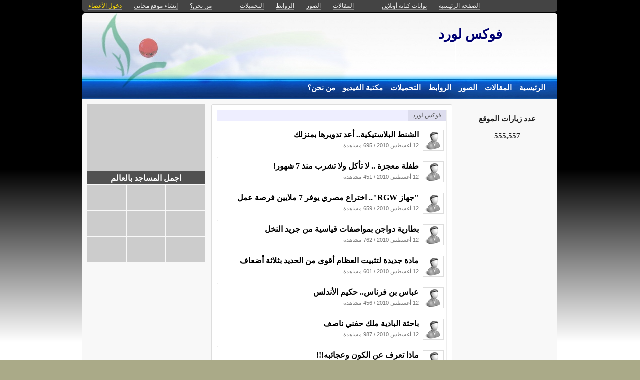

--- FILE ---
content_type: text/javascript; charset=utf-8
request_url: http://kenanaonline.com/users/wwwalzra3acom/listing/1287401006
body_size: 3736
content:
Element.replace("listing", "\n\n\n\n        \u003Cdiv class=\"page_cap\"\u003E\n          \u003Cdiv class=\"top_cap\"\u003E\n            \u003Cdiv class=\"bottom_cap clr\"\u003E\n\n\n \u003Cdiv class=\"pc\"\u003E \n\n    \n    \n    \u003Cdiv \u003E\n    \u003Cdiv \u003E\u003C/div\u003E\n    \n  \n    \n    \u003Cdiv class=\"listing\"\u003E\n    \u003Ch1 id=\"mini-tab\"\u003E\u003Cspan\u003E\u0641\u0648\u0643\u0633 \u0644\u0648\u0631\u062f\u003C/span\u003E\u003C/h1\u003E\n  \n    \n    \n\n    \n    \n      \n          \u003Cdiv id=\"listed_posts\" class=\"listing listview_list\"\u003E\n            \u003Cul class=\"posts\"\u003E\n              \n                        \r\n          \r\n            \u003Cli class=\"post_item clr\" id=\"post_142166\"\u003E\r\n              \r\n                         \u003Cdiv class=\"avatar \" id=\"55187_avatar\"\u003E\n              \u003Cspan class=\"shc\"\u003E\u003C/span\u003E \u003Ca href=\"//kenanaonline.com/wwwalzra3acom\" title=\"wwwalzra3acom\" class=\"ln\" \u003E\u003Cimg src=\"/gfx/avatar.gif\" alt=\"wwwalzra3acom\" class=\"small thumb\"/\u003E\u003C/a\u003E\n            \u003C/div\u003E\n\r\n             \r\n              \u003Cdiv class=\"indt\"\u003E\r\n                \u003Cp\u003E\u003Ca href=\"http://kenanaonline.com/users/wwwalzra3acom/posts/142166\" class=\"summary-tip title viewer\" rel=\"\u0627\u0644\u0634\u0646\u0637 \u0627\u0644\u0628\u0644\u0627\u0633\u062a\u064a\u0643\u064a\u0629.. \u0623\u0639\u062f \u062a\u062f\u0648\u064a\u0631\u0647\u0627 \u0628\u0645\u0646\u0632\u0644\u0643| \u0646\u0634\u0631\u062a \u0641\u0649 12 \u0623\u063a\u0633\u0637\u0633 2010 \u0628\u0648\u0627\u0633\u0637\u0629 \u0026lt;em\u0026gt;wwwalzra3acom\u0026lt;/em\u0026gt;. \u0639\u062f\u062f 695 \u0645\u0634\u0627\u0647\u062f\u0629.|\"\u003E\u0627\u0644\u0634\u0646\u0637 \u0627\u0644\u0628\u0644\u0627\u0633\u062a\u064a\u0643\u064a\u0629.. \u0623\u0639\u062f \u062a\u062f\u0648\u064a\u0631\u0647\u0627 \u0628\u0645\u0646\u0632\u0644\u0643\u003C/a\u003E\u003C/p\u003E\r\n                \u003Cdiv class=\"underline\"\u003E\r\n                  \u003Cspan\u003E12 \u0623\u063a\u0633\u0637\u0633 2010\u003C/span\u003E\r\n                  / \u003Cspan\u003E695 \u0645\u0634\u0627\u0647\u062f\u0629\u003C/span\u003E\r\n                  \r\n                  \r\n\r\n                  \r\n                  \r\n                  \r\n                  \u003Cdiv class=\"admin owner_55187\" style=\"display:none;\"\u003E\r\n                    \u003Cspan class=\"edt\"\u003E\u003Ca href=\"/posts/142166/edit\" class=\"owner_55187\" style=\"display:none;\" title=\"\u062a\u0639\u062f\u064a\u0644\"\u003E\u003Cem\u003E\u062a\u0639\u062f\u064a\u0644\u003C/em\u003E\u003C/a\u003E\u003C/span\u003E \u003Cspan class=\"ftr\"\u003E\u003Ca class=\"owner_55187\" href=\"#\" onclick=\"new Ajax.Request('/users/wwwalzra3acom/posts/142166/featured', {asynchronous:true, evalScripts:true, parameters:'listview=list\u0026amp;idx='}); return false;\" style=\"display:none;\"\u003E\u003Cem\u003E\u0645\u0634\u0627\u0631\u0643\u0629\u0026nbsp;\u0645\u062e\u062a\u0627\u0631\u0629\u061f\u003C/em\u003E\u003C/a\u003E \u003C/span\u003E \u003Cspan class=\"is_published upsh\"\u003E\u003Ca class=\"owner_55187\" href=\"#\" onclick=\"new Ajax.Request('/users/wwwalzra3acom/posts/142166/published', {asynchronous:true, evalScripts:true, parameters:'listview=list'}); return false;\" style=\"display:none;\" title=\"\u0623\u0648\u0642\u0641\u0026nbsp;\u0627\u0644\u0646\u0634\u0631\u061f\"\u003E\u003Cem\u003E\u0623\u0648\u0642\u0641\u0026nbsp;\u0627\u0644\u0646\u0634\u0631\u061f\u003C/em\u003E\u003C/a\u003E\u003C/span\u003E \u003Cspan class=\"cht\"\u003E\u003Ca class=\"owner_55187\" href=\"#\" onclick=\"change_topic(this,'list','');; return false;\" rel=\"/users/wwwalzra3acom/posts/142166/change_topic\" style=\"display:none;\" title=\"\u062a\u0635\u0646\u064a\u0641\"\u003E\u003Cem\u003E\u062a\u0635\u0646\u064a\u0641\u003C/em\u003E\u003C/a\u003E\u003C/span\u003E \u003Cspan class=\"del\"\u003E\u003Ca class=\"owner_55187\" href=\"#\" onclick=\"if (confirm('\u0645\u062a\u0623\u0643\u062f \u0647\u0644 \u062a\u0631\u064a\u062f \u0627\u0644\u062d\u0630\u0641')) { new Ajax.Request('/posts/142166', {asynchronous:true, evalScripts:true, method:'delete'}); }; return false;\" style=\"display:none;\" title=\"\u062d\u0630\u0641\"\u003E\u003Cem\u003E\u062d\u0630\u0641\u003C/em\u003E\u003C/a\u003E\u003C/span\u003E  \r\n                  \u003C/div\u003E\r\n                \u003C/div\u003E\r\n              \u003C/div\u003E\r\n            \u003C/li\u003E\r\n            \r\n            \r\n\n              \n                        \r\n          \r\n            \u003Cli class=\"post_item clr\" id=\"post_142165\"\u003E\r\n              \r\n                         \u003Cdiv class=\"avatar \" id=\"55187_avatar\"\u003E\n              \u003Cspan class=\"shc\"\u003E\u003C/span\u003E \u003Ca href=\"//kenanaonline.com/wwwalzra3acom\" title=\"wwwalzra3acom\" class=\"ln\" \u003E\u003Cimg src=\"/gfx/avatar.gif\" alt=\"wwwalzra3acom\" class=\"small thumb\"/\u003E\u003C/a\u003E\n            \u003C/div\u003E\n\r\n             \r\n              \u003Cdiv class=\"indt\"\u003E\r\n                \u003Cp\u003E\u003Ca href=\"http://kenanaonline.com/users/wwwalzra3acom/posts/142165\" class=\"summary-tip title viewer\" rel=\"\u0637\u0641\u0644\u0629 \u0645\u0639\u062c\u0632\u0629 .. \u0644\u0627 \u062a\u0623\u0643\u0644 \u0648\u0644\u0627 \u062a\u0634\u0631\u0628 \u0645\u0646\u0630 7 \u0634\u0647\u0648\u0631!| \u0646\u0634\u0631\u062a \u0641\u0649 12 \u0623\u063a\u0633\u0637\u0633 2010 \u0628\u0648\u0627\u0633\u0637\u0629 \u0026lt;em\u0026gt;wwwalzra3acom\u0026lt;/em\u0026gt;. \u0639\u062f\u062f 451 \u0645\u0634\u0627\u0647\u062f\u0629.|\"\u003E\u0637\u0641\u0644\u0629 \u0645\u0639\u062c\u0632\u0629 .. \u0644\u0627 \u062a\u0623\u0643\u0644 \u0648\u0644\u0627 \u062a\u0634\u0631\u0628 \u0645\u0646\u0630 7 \u0634\u0647\u0648\u0631!\u003C/a\u003E\u003C/p\u003E\r\n                \u003Cdiv class=\"underline\"\u003E\r\n                  \u003Cspan\u003E12 \u0623\u063a\u0633\u0637\u0633 2010\u003C/span\u003E\r\n                  / \u003Cspan\u003E451 \u0645\u0634\u0627\u0647\u062f\u0629\u003C/span\u003E\r\n                  \r\n                  \r\n\r\n                  \r\n                  \r\n                  \r\n                  \u003Cdiv class=\"admin owner_55187\" style=\"display:none;\"\u003E\r\n                    \u003Cspan class=\"edt\"\u003E\u003Ca href=\"/posts/142165/edit\" class=\"owner_55187\" style=\"display:none;\" title=\"\u062a\u0639\u062f\u064a\u0644\"\u003E\u003Cem\u003E\u062a\u0639\u062f\u064a\u0644\u003C/em\u003E\u003C/a\u003E\u003C/span\u003E \u003Cspan class=\"ftr\"\u003E\u003Ca class=\"owner_55187\" href=\"#\" onclick=\"new Ajax.Request('/users/wwwalzra3acom/posts/142165/featured', {asynchronous:true, evalScripts:true, parameters:'listview=list\u0026amp;idx='}); return false;\" style=\"display:none;\"\u003E\u003Cem\u003E\u0645\u0634\u0627\u0631\u0643\u0629\u0026nbsp;\u0645\u062e\u062a\u0627\u0631\u0629\u061f\u003C/em\u003E\u003C/a\u003E \u003C/span\u003E \u003Cspan class=\"is_published upsh\"\u003E\u003Ca class=\"owner_55187\" href=\"#\" onclick=\"new Ajax.Request('/users/wwwalzra3acom/posts/142165/published', {asynchronous:true, evalScripts:true, parameters:'listview=list'}); return false;\" style=\"display:none;\" title=\"\u0623\u0648\u0642\u0641\u0026nbsp;\u0627\u0644\u0646\u0634\u0631\u061f\"\u003E\u003Cem\u003E\u0623\u0648\u0642\u0641\u0026nbsp;\u0627\u0644\u0646\u0634\u0631\u061f\u003C/em\u003E\u003C/a\u003E\u003C/span\u003E \u003Cspan class=\"cht\"\u003E\u003Ca class=\"owner_55187\" href=\"#\" onclick=\"change_topic(this,'list','');; return false;\" rel=\"/users/wwwalzra3acom/posts/142165/change_topic\" style=\"display:none;\" title=\"\u062a\u0635\u0646\u064a\u0641\"\u003E\u003Cem\u003E\u062a\u0635\u0646\u064a\u0641\u003C/em\u003E\u003C/a\u003E\u003C/span\u003E \u003Cspan class=\"del\"\u003E\u003Ca class=\"owner_55187\" href=\"#\" onclick=\"if (confirm('\u0645\u062a\u0623\u0643\u062f \u0647\u0644 \u062a\u0631\u064a\u062f \u0627\u0644\u062d\u0630\u0641')) { new Ajax.Request('/posts/142165', {asynchronous:true, evalScripts:true, method:'delete'}); }; return false;\" style=\"display:none;\" title=\"\u062d\u0630\u0641\"\u003E\u003Cem\u003E\u062d\u0630\u0641\u003C/em\u003E\u003C/a\u003E\u003C/span\u003E  \r\n                  \u003C/div\u003E\r\n                \u003C/div\u003E\r\n              \u003C/div\u003E\r\n            \u003C/li\u003E\r\n            \r\n            \r\n\n              \n                        \r\n          \r\n            \u003Cli class=\"post_item clr\" id=\"post_142164\"\u003E\r\n              \r\n                         \u003Cdiv class=\"avatar \" id=\"55187_avatar\"\u003E\n              \u003Cspan class=\"shc\"\u003E\u003C/span\u003E \u003Ca href=\"//kenanaonline.com/wwwalzra3acom\" title=\"wwwalzra3acom\" class=\"ln\" \u003E\u003Cimg src=\"/gfx/avatar.gif\" alt=\"wwwalzra3acom\" class=\"small thumb\"/\u003E\u003C/a\u003E\n            \u003C/div\u003E\n\r\n             \r\n              \u003Cdiv class=\"indt\"\u003E\r\n                \u003Cp\u003E\u003Ca href=\"http://kenanaonline.com/users/wwwalzra3acom/posts/142164\" class=\"summary-tip title viewer\" rel=\" \u062c\u0647\u0627\u0632 RGW .. \u0627\u062e\u062a\u0631\u0627\u0639 \u0645\u0635\u0631\u064a \u064a\u0648\u0641\u0631 7 \u0645\u0644\u0627\u064a\u064a\u0646 \u0641\u0631\u0635\u0629 \u0639\u0645\u0644| \u0646\u0634\u0631\u062a \u0641\u0649 12 \u0623\u063a\u0633\u0637\u0633 2010 \u0628\u0648\u0627\u0633\u0637\u0629 \u0026lt;em\u0026gt;wwwalzra3acom\u0026lt;/em\u0026gt;. \u0639\u062f\u062f 659 \u0645\u0634\u0627\u0647\u062f\u0629.|\"\u003E\"\u062c\u0647\u0627\u0632 RGW\".. \u0627\u062e\u062a\u0631\u0627\u0639 \u0645\u0635\u0631\u064a \u064a\u0648\u0641\u0631 7 \u0645\u0644\u0627\u064a\u064a\u0646 \u0641\u0631\u0635\u0629 \u0639\u0645\u0644\u003C/a\u003E\u003C/p\u003E\r\n                \u003Cdiv class=\"underline\"\u003E\r\n                  \u003Cspan\u003E12 \u0623\u063a\u0633\u0637\u0633 2010\u003C/span\u003E\r\n                  / \u003Cspan\u003E659 \u0645\u0634\u0627\u0647\u062f\u0629\u003C/span\u003E\r\n                  \r\n                  \r\n\r\n                  \r\n                  \r\n                  \r\n                  \u003Cdiv class=\"admin owner_55187\" style=\"display:none;\"\u003E\r\n                    \u003Cspan class=\"edt\"\u003E\u003Ca href=\"/posts/142164/edit\" class=\"owner_55187\" style=\"display:none;\" title=\"\u062a\u0639\u062f\u064a\u0644\"\u003E\u003Cem\u003E\u062a\u0639\u062f\u064a\u0644\u003C/em\u003E\u003C/a\u003E\u003C/span\u003E \u003Cspan class=\"ftr\"\u003E\u003Ca class=\"owner_55187\" href=\"#\" onclick=\"new Ajax.Request('/users/wwwalzra3acom/posts/142164/featured', {asynchronous:true, evalScripts:true, parameters:'listview=list\u0026amp;idx='}); return false;\" style=\"display:none;\"\u003E\u003Cem\u003E\u0645\u0634\u0627\u0631\u0643\u0629\u0026nbsp;\u0645\u062e\u062a\u0627\u0631\u0629\u061f\u003C/em\u003E\u003C/a\u003E \u003C/span\u003E \u003Cspan class=\"is_published upsh\"\u003E\u003Ca class=\"owner_55187\" href=\"#\" onclick=\"new Ajax.Request('/users/wwwalzra3acom/posts/142164/published', {asynchronous:true, evalScripts:true, parameters:'listview=list'}); return false;\" style=\"display:none;\" title=\"\u0623\u0648\u0642\u0641\u0026nbsp;\u0627\u0644\u0646\u0634\u0631\u061f\"\u003E\u003Cem\u003E\u0623\u0648\u0642\u0641\u0026nbsp;\u0627\u0644\u0646\u0634\u0631\u061f\u003C/em\u003E\u003C/a\u003E\u003C/span\u003E \u003Cspan class=\"cht\"\u003E\u003Ca class=\"owner_55187\" href=\"#\" onclick=\"change_topic(this,'list','');; return false;\" rel=\"/users/wwwalzra3acom/posts/142164/change_topic\" style=\"display:none;\" title=\"\u062a\u0635\u0646\u064a\u0641\"\u003E\u003Cem\u003E\u062a\u0635\u0646\u064a\u0641\u003C/em\u003E\u003C/a\u003E\u003C/span\u003E \u003Cspan class=\"del\"\u003E\u003Ca class=\"owner_55187\" href=\"#\" onclick=\"if (confirm('\u0645\u062a\u0623\u0643\u062f \u0647\u0644 \u062a\u0631\u064a\u062f \u0627\u0644\u062d\u0630\u0641')) { new Ajax.Request('/posts/142164', {asynchronous:true, evalScripts:true, method:'delete'}); }; return false;\" style=\"display:none;\" title=\"\u062d\u0630\u0641\"\u003E\u003Cem\u003E\u062d\u0630\u0641\u003C/em\u003E\u003C/a\u003E\u003C/span\u003E  \r\n                  \u003C/div\u003E\r\n                \u003C/div\u003E\r\n              \u003C/div\u003E\r\n            \u003C/li\u003E\r\n            \r\n            \r\n\n              \n                        \r\n          \r\n            \u003Cli class=\"post_item clr\" id=\"post_142162\"\u003E\r\n              \r\n                         \u003Cdiv class=\"avatar \" id=\"55187_avatar\"\u003E\n              \u003Cspan class=\"shc\"\u003E\u003C/span\u003E \u003Ca href=\"//kenanaonline.com/wwwalzra3acom\" title=\"wwwalzra3acom\" class=\"ln\" \u003E\u003Cimg src=\"/gfx/avatar.gif\" alt=\"wwwalzra3acom\" class=\"small thumb\"/\u003E\u003C/a\u003E\n            \u003C/div\u003E\n\r\n             \r\n              \u003Cdiv class=\"indt\"\u003E\r\n                \u003Cp\u003E\u003Ca href=\"http://kenanaonline.com/users/wwwalzra3acom/posts/142162\" class=\"summary-tip title viewer\" rel=\"\u0628\u0637\u0627\u0631\u064a\u0629 \u062f\u0648\u0627\u062c\u0646 \u0628\u0645\u0648\u0627\u0635\u0641\u0627\u062a \u0642\u064a\u0627\u0633\u064a\u0629 \u0645\u0646 \u062c\u0631\u064a\u062f \u0627\u0644\u0646\u062e\u0644| \u0646\u0634\u0631\u062a \u0641\u0649 12 \u0623\u063a\u0633\u0637\u0633 2010 \u0628\u0648\u0627\u0633\u0637\u0629 \u0026lt;em\u0026gt;wwwalzra3acom\u0026lt;/em\u0026gt;. \u0639\u062f\u062f 762 \u0645\u0634\u0627\u0647\u062f\u0629.|\"\u003E\u0628\u0637\u0627\u0631\u064a\u0629 \u062f\u0648\u0627\u062c\u0646 \u0628\u0645\u0648\u0627\u0635\u0641\u0627\u062a \u0642\u064a\u0627\u0633\u064a\u0629 \u0645\u0646 \u062c\u0631\u064a\u062f \u0627\u0644\u0646\u062e\u0644\u003C/a\u003E\u003C/p\u003E\r\n                \u003Cdiv class=\"underline\"\u003E\r\n                  \u003Cspan\u003E12 \u0623\u063a\u0633\u0637\u0633 2010\u003C/span\u003E\r\n                  / \u003Cspan\u003E762 \u0645\u0634\u0627\u0647\u062f\u0629\u003C/span\u003E\r\n                  \r\n                  \r\n\r\n                  \r\n                  \r\n                  \r\n                  \u003Cdiv class=\"admin owner_55187\" style=\"display:none;\"\u003E\r\n                    \u003Cspan class=\"edt\"\u003E\u003Ca href=\"/posts/142162/edit\" class=\"owner_55187\" style=\"display:none;\" title=\"\u062a\u0639\u062f\u064a\u0644\"\u003E\u003Cem\u003E\u062a\u0639\u062f\u064a\u0644\u003C/em\u003E\u003C/a\u003E\u003C/span\u003E \u003Cspan class=\"ftr\"\u003E\u003Ca class=\"owner_55187\" href=\"#\" onclick=\"new Ajax.Request('/users/wwwalzra3acom/posts/142162/featured', {asynchronous:true, evalScripts:true, parameters:'listview=list\u0026amp;idx='}); return false;\" style=\"display:none;\"\u003E\u003Cem\u003E\u0645\u0634\u0627\u0631\u0643\u0629\u0026nbsp;\u0645\u062e\u062a\u0627\u0631\u0629\u061f\u003C/em\u003E\u003C/a\u003E \u003C/span\u003E \u003Cspan class=\"is_published upsh\"\u003E\u003Ca class=\"owner_55187\" href=\"#\" onclick=\"new Ajax.Request('/users/wwwalzra3acom/posts/142162/published', {asynchronous:true, evalScripts:true, parameters:'listview=list'}); return false;\" style=\"display:none;\" title=\"\u0623\u0648\u0642\u0641\u0026nbsp;\u0627\u0644\u0646\u0634\u0631\u061f\"\u003E\u003Cem\u003E\u0623\u0648\u0642\u0641\u0026nbsp;\u0627\u0644\u0646\u0634\u0631\u061f\u003C/em\u003E\u003C/a\u003E\u003C/span\u003E \u003Cspan class=\"cht\"\u003E\u003Ca class=\"owner_55187\" href=\"#\" onclick=\"change_topic(this,'list','');; return false;\" rel=\"/users/wwwalzra3acom/posts/142162/change_topic\" style=\"display:none;\" title=\"\u062a\u0635\u0646\u064a\u0641\"\u003E\u003Cem\u003E\u062a\u0635\u0646\u064a\u0641\u003C/em\u003E\u003C/a\u003E\u003C/span\u003E \u003Cspan class=\"del\"\u003E\u003Ca class=\"owner_55187\" href=\"#\" onclick=\"if (confirm('\u0645\u062a\u0623\u0643\u062f \u0647\u0644 \u062a\u0631\u064a\u062f \u0627\u0644\u062d\u0630\u0641')) { new Ajax.Request('/posts/142162', {asynchronous:true, evalScripts:true, method:'delete'}); }; return false;\" style=\"display:none;\" title=\"\u062d\u0630\u0641\"\u003E\u003Cem\u003E\u062d\u0630\u0641\u003C/em\u003E\u003C/a\u003E\u003C/span\u003E  \r\n                  \u003C/div\u003E\r\n                \u003C/div\u003E\r\n              \u003C/div\u003E\r\n            \u003C/li\u003E\r\n            \r\n            \r\n\n              \n                        \r\n          \r\n            \u003Cli class=\"post_item clr\" id=\"post_142161\"\u003E\r\n              \r\n                         \u003Cdiv class=\"avatar \" id=\"55187_avatar\"\u003E\n              \u003Cspan class=\"shc\"\u003E\u003C/span\u003E \u003Ca href=\"//kenanaonline.com/wwwalzra3acom\" title=\"wwwalzra3acom\" class=\"ln\" \u003E\u003Cimg src=\"/gfx/avatar.gif\" alt=\"wwwalzra3acom\" class=\"small thumb\"/\u003E\u003C/a\u003E\n            \u003C/div\u003E\n\r\n             \r\n              \u003Cdiv class=\"indt\"\u003E\r\n                \u003Cp\u003E\u003Ca href=\"http://kenanaonline.com/users/wwwalzra3acom/posts/142161\" class=\"summary-tip title viewer\" rel=\"\u0645\u0627\u062f\u0629 \u062c\u062f\u064a\u062f\u0629 \u0644\u062a\u062b\u0628\u064a\u062a \u0627\u0644\u0639\u0638\u0627\u0645 \u0623\u0642\u0648\u0649 \u0645\u0646 \u0627\u0644\u062d\u062f\u064a\u062f \u0628\u062b\u0644\u0627\u062b\u0629 \u0623\u0636\u0639\u0627\u0641| \u0646\u0634\u0631\u062a \u0641\u0649 12 \u0623\u063a\u0633\u0637\u0633 2010 \u0628\u0648\u0627\u0633\u0637\u0629 \u0026lt;em\u0026gt;wwwalzra3acom\u0026lt;/em\u0026gt;. \u0639\u062f\u062f 601 \u0645\u0634\u0627\u0647\u062f\u0629.|\"\u003E\u0645\u0627\u062f\u0629 \u062c\u062f\u064a\u062f\u0629 \u0644\u062a\u062b\u0628\u064a\u062a \u0627\u0644\u0639\u0638\u0627\u0645 \u0623\u0642\u0648\u0649 \u0645\u0646 \u0627\u0644\u062d\u062f\u064a\u062f \u0628\u062b\u0644\u0627\u062b\u0629 \u0623\u0636\u0639\u0627\u0641\u003C/a\u003E\u003C/p\u003E\r\n                \u003Cdiv class=\"underline\"\u003E\r\n                  \u003Cspan\u003E12 \u0623\u063a\u0633\u0637\u0633 2010\u003C/span\u003E\r\n                  / \u003Cspan\u003E601 \u0645\u0634\u0627\u0647\u062f\u0629\u003C/span\u003E\r\n                  \r\n                  \r\n\r\n                  \r\n                  \r\n                  \r\n                  \u003Cdiv class=\"admin owner_55187\" style=\"display:none;\"\u003E\r\n                    \u003Cspan class=\"edt\"\u003E\u003Ca href=\"/posts/142161/edit\" class=\"owner_55187\" style=\"display:none;\" title=\"\u062a\u0639\u062f\u064a\u0644\"\u003E\u003Cem\u003E\u062a\u0639\u062f\u064a\u0644\u003C/em\u003E\u003C/a\u003E\u003C/span\u003E \u003Cspan class=\"ftr\"\u003E\u003Ca class=\"owner_55187\" href=\"#\" onclick=\"new Ajax.Request('/users/wwwalzra3acom/posts/142161/featured', {asynchronous:true, evalScripts:true, parameters:'listview=list\u0026amp;idx='}); return false;\" style=\"display:none;\"\u003E\u003Cem\u003E\u0645\u0634\u0627\u0631\u0643\u0629\u0026nbsp;\u0645\u062e\u062a\u0627\u0631\u0629\u061f\u003C/em\u003E\u003C/a\u003E \u003C/span\u003E \u003Cspan class=\"is_published upsh\"\u003E\u003Ca class=\"owner_55187\" href=\"#\" onclick=\"new Ajax.Request('/users/wwwalzra3acom/posts/142161/published', {asynchronous:true, evalScripts:true, parameters:'listview=list'}); return false;\" style=\"display:none;\" title=\"\u0623\u0648\u0642\u0641\u0026nbsp;\u0627\u0644\u0646\u0634\u0631\u061f\"\u003E\u003Cem\u003E\u0623\u0648\u0642\u0641\u0026nbsp;\u0627\u0644\u0646\u0634\u0631\u061f\u003C/em\u003E\u003C/a\u003E\u003C/span\u003E \u003Cspan class=\"cht\"\u003E\u003Ca class=\"owner_55187\" href=\"#\" onclick=\"change_topic(this,'list','');; return false;\" rel=\"/users/wwwalzra3acom/posts/142161/change_topic\" style=\"display:none;\" title=\"\u062a\u0635\u0646\u064a\u0641\"\u003E\u003Cem\u003E\u062a\u0635\u0646\u064a\u0641\u003C/em\u003E\u003C/a\u003E\u003C/span\u003E \u003Cspan class=\"del\"\u003E\u003Ca class=\"owner_55187\" href=\"#\" onclick=\"if (confirm('\u0645\u062a\u0623\u0643\u062f \u0647\u0644 \u062a\u0631\u064a\u062f \u0627\u0644\u062d\u0630\u0641')) { new Ajax.Request('/posts/142161', {asynchronous:true, evalScripts:true, method:'delete'}); }; return false;\" style=\"display:none;\" title=\"\u062d\u0630\u0641\"\u003E\u003Cem\u003E\u062d\u0630\u0641\u003C/em\u003E\u003C/a\u003E\u003C/span\u003E  \r\n                  \u003C/div\u003E\r\n                \u003C/div\u003E\r\n              \u003C/div\u003E\r\n            \u003C/li\u003E\r\n            \r\n            \r\n\n              \n                        \r\n          \r\n            \u003Cli class=\"post_item clr\" id=\"post_142160\"\u003E\r\n              \r\n                         \u003Cdiv class=\"avatar \" id=\"55187_avatar\"\u003E\n              \u003Cspan class=\"shc\"\u003E\u003C/span\u003E \u003Ca href=\"//kenanaonline.com/wwwalzra3acom\" title=\"wwwalzra3acom\" class=\"ln\" \u003E\u003Cimg src=\"/gfx/avatar.gif\" alt=\"wwwalzra3acom\" class=\"small thumb\"/\u003E\u003C/a\u003E\n            \u003C/div\u003E\n\r\n             \r\n              \u003Cdiv class=\"indt\"\u003E\r\n                \u003Cp\u003E\u003Ca href=\"http://kenanaonline.com/users/wwwalzra3acom/posts/142160\" class=\"summary-tip title viewer\" rel=\"\u0639\u0628\u0627\u0633 \u0628\u0646 \u0641\u0631\u0646\u0627\u0633.. \u062d\u0643\u064a\u0645 \u0627\u0644\u0623\u0646\u062f\u0644\u0633 | \u0646\u0634\u0631\u062a \u0641\u0649 12 \u0623\u063a\u0633\u0637\u0633 2010 \u0628\u0648\u0627\u0633\u0637\u0629 \u0026lt;em\u0026gt;wwwalzra3acom\u0026lt;/em\u0026gt;. \u0639\u062f\u062f 456 \u0645\u0634\u0627\u0647\u062f\u0629.|\"\u003E\u0639\u0628\u0627\u0633 \u0628\u0646 \u0641\u0631\u0646\u0627\u0633.. \u062d\u0643\u064a\u0645 \u0627\u0644\u0623\u0646\u062f\u0644\u0633 \u003C/a\u003E\u003C/p\u003E\r\n                \u003Cdiv class=\"underline\"\u003E\r\n                  \u003Cspan\u003E12 \u0623\u063a\u0633\u0637\u0633 2010\u003C/span\u003E\r\n                  / \u003Cspan\u003E456 \u0645\u0634\u0627\u0647\u062f\u0629\u003C/span\u003E\r\n                  \r\n                  \r\n\r\n                  \r\n                  \r\n                  \r\n                  \u003Cdiv class=\"admin owner_55187\" style=\"display:none;\"\u003E\r\n                    \u003Cspan class=\"edt\"\u003E\u003Ca href=\"/posts/142160/edit\" class=\"owner_55187\" style=\"display:none;\" title=\"\u062a\u0639\u062f\u064a\u0644\"\u003E\u003Cem\u003E\u062a\u0639\u062f\u064a\u0644\u003C/em\u003E\u003C/a\u003E\u003C/span\u003E \u003Cspan class=\"ftr\"\u003E\u003Ca class=\"owner_55187\" href=\"#\" onclick=\"new Ajax.Request('/users/wwwalzra3acom/posts/142160/featured', {asynchronous:true, evalScripts:true, parameters:'listview=list\u0026amp;idx='}); return false;\" style=\"display:none;\"\u003E\u003Cem\u003E\u0645\u0634\u0627\u0631\u0643\u0629\u0026nbsp;\u0645\u062e\u062a\u0627\u0631\u0629\u061f\u003C/em\u003E\u003C/a\u003E \u003C/span\u003E \u003Cspan class=\"is_published upsh\"\u003E\u003Ca class=\"owner_55187\" href=\"#\" onclick=\"new Ajax.Request('/users/wwwalzra3acom/posts/142160/published', {asynchronous:true, evalScripts:true, parameters:'listview=list'}); return false;\" style=\"display:none;\" title=\"\u0623\u0648\u0642\u0641\u0026nbsp;\u0627\u0644\u0646\u0634\u0631\u061f\"\u003E\u003Cem\u003E\u0623\u0648\u0642\u0641\u0026nbsp;\u0627\u0644\u0646\u0634\u0631\u061f\u003C/em\u003E\u003C/a\u003E\u003C/span\u003E \u003Cspan class=\"cht\"\u003E\u003Ca class=\"owner_55187\" href=\"#\" onclick=\"change_topic(this,'list','');; return false;\" rel=\"/users/wwwalzra3acom/posts/142160/change_topic\" style=\"display:none;\" title=\"\u062a\u0635\u0646\u064a\u0641\"\u003E\u003Cem\u003E\u062a\u0635\u0646\u064a\u0641\u003C/em\u003E\u003C/a\u003E\u003C/span\u003E \u003Cspan class=\"del\"\u003E\u003Ca class=\"owner_55187\" href=\"#\" onclick=\"if (confirm('\u0645\u062a\u0623\u0643\u062f \u0647\u0644 \u062a\u0631\u064a\u062f \u0627\u0644\u062d\u0630\u0641')) { new Ajax.Request('/posts/142160', {asynchronous:true, evalScripts:true, method:'delete'}); }; return false;\" style=\"display:none;\" title=\"\u062d\u0630\u0641\"\u003E\u003Cem\u003E\u062d\u0630\u0641\u003C/em\u003E\u003C/a\u003E\u003C/span\u003E  \r\n                  \u003C/div\u003E\r\n                \u003C/div\u003E\r\n              \u003C/div\u003E\r\n            \u003C/li\u003E\r\n            \r\n            \r\n\n              \n                        \r\n          \r\n            \u003Cli class=\"post_item clr\" id=\"post_142157\"\u003E\r\n              \r\n                         \u003Cdiv class=\"avatar \" id=\"55187_avatar\"\u003E\n              \u003Cspan class=\"shc\"\u003E\u003C/span\u003E \u003Ca href=\"//kenanaonline.com/wwwalzra3acom\" title=\"wwwalzra3acom\" class=\"ln\" \u003E\u003Cimg src=\"/gfx/avatar.gif\" alt=\"wwwalzra3acom\" class=\"small thumb\"/\u003E\u003C/a\u003E\n            \u003C/div\u003E\n\r\n             \r\n              \u003Cdiv class=\"indt\"\u003E\r\n                \u003Cp\u003E\u003Ca href=\"http://kenanaonline.com/users/wwwalzra3acom/posts/142157\" class=\"summary-tip title viewer\" rel=\"\u0628\u0627\u062d\u062b\u0629 \u0627\u0644\u0628\u0627\u062f\u064a\u0629 \u0645\u0644\u0643 \u062d\u0641\u0646\u064a \u0646\u0627\u0635\u0641| \u0646\u0634\u0631\u062a \u0641\u0649 12 \u0623\u063a\u0633\u0637\u0633 2010 \u0628\u0648\u0627\u0633\u0637\u0629 \u0026lt;em\u0026gt;wwwalzra3acom\u0026lt;/em\u0026gt;. \u0639\u062f\u062f 987 \u0645\u0634\u0627\u0647\u062f\u0629.|\"\u003E\u0628\u0627\u062d\u062b\u0629 \u0627\u0644\u0628\u0627\u062f\u064a\u0629 \u0645\u0644\u0643 \u062d\u0641\u0646\u064a \u0646\u0627\u0635\u0641\u003C/a\u003E\u003C/p\u003E\r\n                \u003Cdiv class=\"underline\"\u003E\r\n                  \u003Cspan\u003E12 \u0623\u063a\u0633\u0637\u0633 2010\u003C/span\u003E\r\n                  / \u003Cspan\u003E987 \u0645\u0634\u0627\u0647\u062f\u0629\u003C/span\u003E\r\n                  \r\n                  \r\n\r\n                  \r\n                  \r\n                  \r\n                  \u003Cdiv class=\"admin owner_55187\" style=\"display:none;\"\u003E\r\n                    \u003Cspan class=\"edt\"\u003E\u003Ca href=\"/posts/142157/edit\" class=\"owner_55187\" style=\"display:none;\" title=\"\u062a\u0639\u062f\u064a\u0644\"\u003E\u003Cem\u003E\u062a\u0639\u062f\u064a\u0644\u003C/em\u003E\u003C/a\u003E\u003C/span\u003E \u003Cspan class=\"ftr\"\u003E\u003Ca class=\"owner_55187\" href=\"#\" onclick=\"new Ajax.Request('/users/wwwalzra3acom/posts/142157/featured', {asynchronous:true, evalScripts:true, parameters:'listview=list\u0026amp;idx='}); return false;\" style=\"display:none;\"\u003E\u003Cem\u003E\u0645\u0634\u0627\u0631\u0643\u0629\u0026nbsp;\u0645\u062e\u062a\u0627\u0631\u0629\u061f\u003C/em\u003E\u003C/a\u003E \u003C/span\u003E \u003Cspan class=\"is_published upsh\"\u003E\u003Ca class=\"owner_55187\" href=\"#\" onclick=\"new Ajax.Request('/users/wwwalzra3acom/posts/142157/published', {asynchronous:true, evalScripts:true, parameters:'listview=list'}); return false;\" style=\"display:none;\" title=\"\u0623\u0648\u0642\u0641\u0026nbsp;\u0627\u0644\u0646\u0634\u0631\u061f\"\u003E\u003Cem\u003E\u0623\u0648\u0642\u0641\u0026nbsp;\u0627\u0644\u0646\u0634\u0631\u061f\u003C/em\u003E\u003C/a\u003E\u003C/span\u003E \u003Cspan class=\"cht\"\u003E\u003Ca class=\"owner_55187\" href=\"#\" onclick=\"change_topic(this,'list','');; return false;\" rel=\"/users/wwwalzra3acom/posts/142157/change_topic\" style=\"display:none;\" title=\"\u062a\u0635\u0646\u064a\u0641\"\u003E\u003Cem\u003E\u062a\u0635\u0646\u064a\u0641\u003C/em\u003E\u003C/a\u003E\u003C/span\u003E \u003Cspan class=\"del\"\u003E\u003Ca class=\"owner_55187\" href=\"#\" onclick=\"if (confirm('\u0645\u062a\u0623\u0643\u062f \u0647\u0644 \u062a\u0631\u064a\u062f \u0627\u0644\u062d\u0630\u0641')) { new Ajax.Request('/posts/142157', {asynchronous:true, evalScripts:true, method:'delete'}); }; return false;\" style=\"display:none;\" title=\"\u062d\u0630\u0641\"\u003E\u003Cem\u003E\u062d\u0630\u0641\u003C/em\u003E\u003C/a\u003E\u003C/span\u003E  \r\n                  \u003C/div\u003E\r\n                \u003C/div\u003E\r\n              \u003C/div\u003E\r\n            \u003C/li\u003E\r\n            \r\n            \r\n\n              \n                        \r\n          \r\n            \u003Cli class=\"post_item clr\" id=\"post_132396\"\u003E\r\n              \r\n                         \u003Cdiv class=\"avatar \" id=\"55187_avatar\"\u003E\n              \u003Cspan class=\"shc\"\u003E\u003C/span\u003E \u003Ca href=\"//kenanaonline.com/wwwalzra3acom\" title=\"wwwalzra3acom\" class=\"ln\" \u003E\u003Cimg src=\"/gfx/avatar.gif\" alt=\"wwwalzra3acom\" class=\"small thumb\"/\u003E\u003C/a\u003E\n            \u003C/div\u003E\n\r\n             \r\n              \u003Cdiv class=\"indt\"\u003E\r\n                \u003Cp\u003E\u003Ca href=\"http://kenanaonline.com/users/wwwalzra3acom/posts/132396\" class=\"summary-tip title viewer\" rel=\"\u0645\u0627\u0630\u0627 \u062a\u0639\u0631\u0641 \u0639\u0646 \u0627\u0644\u0643\u0648\u0646 \u0648\u0639\u062c\u0627\u0626\u0628\u0647!!! | \u0646\u0634\u0631\u062a \u0641\u0649 23 \u064a\u0648\u0646\u064a\u0648 2010 \u0628\u0648\u0627\u0633\u0637\u0629 \u0026lt;em\u0026gt;wwwalzra3acom\u0026lt;/em\u0026gt;. \u0639\u062f\u062f 1676 \u0645\u0634\u0627\u0647\u062f\u0629.|\"\u003E\u0645\u0627\u0630\u0627 \u062a\u0639\u0631\u0641 \u0639\u0646 \u0627\u0644\u0643\u0648\u0646 \u0648\u0639\u062c\u0627\u0626\u0628\u0647!!! \u003C/a\u003E\u003C/p\u003E\r\n                \u003Cdiv class=\"underline\"\u003E\r\n                  \u003Cspan\u003E23 \u064a\u0648\u0646\u064a\u0648 2010\u003C/span\u003E\r\n                  / \u003Cspan\u003E1676 \u0645\u0634\u0627\u0647\u062f\u0629\u003C/span\u003E\r\n                  \r\n                  \r\n\r\n                  \r\n                  \r\n                  \r\n                  \u003Cdiv class=\"admin owner_55187\" style=\"display:none;\"\u003E\r\n                    \u003Cspan class=\"edt\"\u003E\u003Ca href=\"/posts/132396/edit\" class=\"owner_55187\" style=\"display:none;\" title=\"\u062a\u0639\u062f\u064a\u0644\"\u003E\u003Cem\u003E\u062a\u0639\u062f\u064a\u0644\u003C/em\u003E\u003C/a\u003E\u003C/span\u003E \u003Cspan class=\"ftr\"\u003E\u003Ca class=\"owner_55187\" href=\"#\" onclick=\"new Ajax.Request('/users/wwwalzra3acom/posts/132396/featured', {asynchronous:true, evalScripts:true, parameters:'listview=list\u0026amp;idx='}); return false;\" style=\"display:none;\"\u003E\u003Cem\u003E\u0645\u0634\u0627\u0631\u0643\u0629\u0026nbsp;\u0645\u062e\u062a\u0627\u0631\u0629\u061f\u003C/em\u003E\u003C/a\u003E \u003C/span\u003E \u003Cspan class=\"is_published upsh\"\u003E\u003Ca class=\"owner_55187\" href=\"#\" onclick=\"new Ajax.Request('/users/wwwalzra3acom/posts/132396/published', {asynchronous:true, evalScripts:true, parameters:'listview=list'}); return false;\" style=\"display:none;\" title=\"\u0623\u0648\u0642\u0641\u0026nbsp;\u0627\u0644\u0646\u0634\u0631\u061f\"\u003E\u003Cem\u003E\u0623\u0648\u0642\u0641\u0026nbsp;\u0627\u0644\u0646\u0634\u0631\u061f\u003C/em\u003E\u003C/a\u003E\u003C/span\u003E \u003Cspan class=\"cht\"\u003E\u003Ca class=\"owner_55187\" href=\"#\" onclick=\"change_topic(this,'list','');; return false;\" rel=\"/users/wwwalzra3acom/posts/132396/change_topic\" style=\"display:none;\" title=\"\u062a\u0635\u0646\u064a\u0641\"\u003E\u003Cem\u003E\u062a\u0635\u0646\u064a\u0641\u003C/em\u003E\u003C/a\u003E\u003C/span\u003E \u003Cspan class=\"del\"\u003E\u003Ca class=\"owner_55187\" href=\"#\" onclick=\"if (confirm('\u0645\u062a\u0623\u0643\u062f \u0647\u0644 \u062a\u0631\u064a\u062f \u0627\u0644\u062d\u0630\u0641')) { new Ajax.Request('/posts/132396', {asynchronous:true, evalScripts:true, method:'delete'}); }; return false;\" style=\"display:none;\" title=\"\u062d\u0630\u0641\"\u003E\u003Cem\u003E\u062d\u0630\u0641\u003C/em\u003E\u003C/a\u003E\u003C/span\u003E  \r\n                  \u003C/div\u003E\r\n                \u003C/div\u003E\r\n              \u003C/div\u003E\r\n            \u003C/li\u003E\r\n            \r\n            \r\n\n              \n                        \r\n          \r\n            \u003Cli class=\"post_item clr\" id=\"post_132393\"\u003E\r\n              \r\n                         \u003Cdiv class=\"avatar \" id=\"55187_avatar\"\u003E\n              \u003Cspan class=\"shc\"\u003E\u003C/span\u003E \u003Ca href=\"//kenanaonline.com/wwwalzra3acom\" title=\"wwwalzra3acom\" class=\"ln\" \u003E\u003Cimg src=\"/gfx/avatar.gif\" alt=\"wwwalzra3acom\" class=\"small thumb\"/\u003E\u003C/a\u003E\n            \u003C/div\u003E\n\r\n             \r\n              \u003Cdiv class=\"indt\"\u003E\r\n                \u003Cp\u003E\u003Ca href=\"http://kenanaonline.com/users/wwwalzra3acom/posts/132393\" class=\"summary-tip title viewer\" rel=\"\u0633\u0644\u0633\u0644\u0629 \u0645\u0646 \u0635\u0648\u0631 \u0627\u0644\u062d\u0645\u0627\u0645 \u0627\u0644\u0637\u0631\u064a\u0641\u0629 \u0648\u0627\u0644\u062a\u0639\u0644\u064a\u0642\u0627\u062a | \u0646\u0634\u0631\u062a \u0641\u0649 23 \u064a\u0648\u0646\u064a\u0648 2010 \u0628\u0648\u0627\u0633\u0637\u0629 \u0026lt;em\u0026gt;wwwalzra3acom\u0026lt;/em\u0026gt;. \u0639\u062f\u062f 1150 \u0645\u0634\u0627\u0647\u062f\u0629.|\"\u003E\u0633\u0644\u0633\u0644\u0629 \u0645\u0646 \u0635\u0648\u0631 \u0627\u0644\u062d\u0645\u0627\u0645 \u0627\u0644\u0637\u0631\u064a\u0641\u0629 \u0648\u0627\u0644\u062a\u0639\u0644\u064a\u0642\u0627\u062a \u003C/a\u003E\u003C/p\u003E\r\n                \u003Cdiv class=\"underline\"\u003E\r\n                  \u003Cspan\u003E23 \u064a\u0648\u0646\u064a\u0648 2010\u003C/span\u003E\r\n                  / \u003Cspan\u003E1150 \u0645\u0634\u0627\u0647\u062f\u0629\u003C/span\u003E\r\n                  \r\n                  \r\n\r\n                  \r\n                  \r\n                  \r\n                  \u003Cdiv class=\"admin owner_55187\" style=\"display:none;\"\u003E\r\n                    \u003Cspan class=\"edt\"\u003E\u003Ca href=\"/posts/132393/edit\" class=\"owner_55187\" style=\"display:none;\" title=\"\u062a\u0639\u062f\u064a\u0644\"\u003E\u003Cem\u003E\u062a\u0639\u062f\u064a\u0644\u003C/em\u003E\u003C/a\u003E\u003C/span\u003E \u003Cspan class=\"ftr\"\u003E\u003Ca class=\"owner_55187\" href=\"#\" onclick=\"new Ajax.Request('/users/wwwalzra3acom/posts/132393/featured', {asynchronous:true, evalScripts:true, parameters:'listview=list\u0026amp;idx='}); return false;\" style=\"display:none;\"\u003E\u003Cem\u003E\u0645\u0634\u0627\u0631\u0643\u0629\u0026nbsp;\u0645\u062e\u062a\u0627\u0631\u0629\u061f\u003C/em\u003E\u003C/a\u003E \u003C/span\u003E \u003Cspan class=\"is_published upsh\"\u003E\u003Ca class=\"owner_55187\" href=\"#\" onclick=\"new Ajax.Request('/users/wwwalzra3acom/posts/132393/published', {asynchronous:true, evalScripts:true, parameters:'listview=list'}); return false;\" style=\"display:none;\" title=\"\u0623\u0648\u0642\u0641\u0026nbsp;\u0627\u0644\u0646\u0634\u0631\u061f\"\u003E\u003Cem\u003E\u0623\u0648\u0642\u0641\u0026nbsp;\u0627\u0644\u0646\u0634\u0631\u061f\u003C/em\u003E\u003C/a\u003E\u003C/span\u003E \u003Cspan class=\"cht\"\u003E\u003Ca class=\"owner_55187\" href=\"#\" onclick=\"change_topic(this,'list','');; return false;\" rel=\"/users/wwwalzra3acom/posts/132393/change_topic\" style=\"display:none;\" title=\"\u062a\u0635\u0646\u064a\u0641\"\u003E\u003Cem\u003E\u062a\u0635\u0646\u064a\u0641\u003C/em\u003E\u003C/a\u003E\u003C/span\u003E \u003Cspan class=\"del\"\u003E\u003Ca class=\"owner_55187\" href=\"#\" onclick=\"if (confirm('\u0645\u062a\u0623\u0643\u062f \u0647\u0644 \u062a\u0631\u064a\u062f \u0627\u0644\u062d\u0630\u0641')) { new Ajax.Request('/posts/132393', {asynchronous:true, evalScripts:true, method:'delete'}); }; return false;\" style=\"display:none;\" title=\"\u062d\u0630\u0641\"\u003E\u003Cem\u003E\u062d\u0630\u0641\u003C/em\u003E\u003C/a\u003E\u003C/span\u003E  \r\n                  \u003C/div\u003E\r\n                \u003C/div\u003E\r\n              \u003C/div\u003E\r\n            \u003C/li\u003E\r\n            \r\n            \r\n\n              \n                        \r\n          \r\n            \u003Cli class=\"post_item clr\" id=\"post_132391\"\u003E\r\n              \r\n                         \u003Cdiv class=\"avatar \" id=\"55187_avatar\"\u003E\n              \u003Cspan class=\"shc\"\u003E\u003C/span\u003E \u003Ca href=\"//kenanaonline.com/wwwalzra3acom\" title=\"wwwalzra3acom\" class=\"ln\" \u003E\u003Cimg src=\"/gfx/avatar.gif\" alt=\"wwwalzra3acom\" class=\"small thumb\"/\u003E\u003C/a\u003E\n            \u003C/div\u003E\n\r\n             \r\n              \u003Cdiv class=\"indt\"\u003E\r\n                \u003Cp\u003E\u003Ca href=\"http://kenanaonline.com/users/wwwalzra3acom/posts/132391\" class=\"summary-tip title viewer\" rel=\"\u0645\u0646 \u0625\u0639\u062c\u0627\u0632 \u0627\u0644\u0642\u0631\u0622\u0646..\u0627\u0644\u0634\u0645\u0633 \u062a\u062c\u0631\u064a \u0644\u0645\u0633\u062a\u0642\u0631 \u0644\u0647\u0627| \u0646\u0634\u0631\u062a \u0641\u0649 23 \u064a\u0648\u0646\u064a\u0648 2010 \u0628\u0648\u0627\u0633\u0637\u0629 \u0026lt;em\u0026gt;wwwalzra3acom\u0026lt;/em\u0026gt;. \u0639\u062f\u062f 2126 \u0645\u0634\u0627\u0647\u062f\u0629.|\"\u003E\u0645\u0646 \u0625\u0639\u062c\u0627\u0632 \u0627\u0644\u0642\u0631\u0622\u0646..\u0627\u0644\u0634\u0645\u0633 \u062a\u062c\u0631\u064a \u0644\u0645\u0633\u062a\u0642\u0631 \u0644\u0647\u0627\u003C/a\u003E\u003C/p\u003E\r\n                \u003Cdiv class=\"underline\"\u003E\r\n                  \u003Cspan\u003E23 \u064a\u0648\u0646\u064a\u0648 2010\u003C/span\u003E\r\n                  / \u003Cspan\u003E2126 \u0645\u0634\u0627\u0647\u062f\u0629\u003C/span\u003E\r\n                  \r\n                  \r\n\r\n                  \r\n                  \r\n                  \r\n                  \u003Cdiv class=\"admin owner_55187\" style=\"display:none;\"\u003E\r\n                    \u003Cspan class=\"edt\"\u003E\u003Ca href=\"/posts/132391/edit\" class=\"owner_55187\" style=\"display:none;\" title=\"\u062a\u0639\u062f\u064a\u0644\"\u003E\u003Cem\u003E\u062a\u0639\u062f\u064a\u0644\u003C/em\u003E\u003C/a\u003E\u003C/span\u003E \u003Cspan class=\"ftr\"\u003E\u003Ca class=\"owner_55187\" href=\"#\" onclick=\"new Ajax.Request('/users/wwwalzra3acom/posts/132391/featured', {asynchronous:true, evalScripts:true, parameters:'listview=list\u0026amp;idx='}); return false;\" style=\"display:none;\"\u003E\u003Cem\u003E\u0645\u0634\u0627\u0631\u0643\u0629\u0026nbsp;\u0645\u062e\u062a\u0627\u0631\u0629\u061f\u003C/em\u003E\u003C/a\u003E \u003C/span\u003E \u003Cspan class=\"is_published upsh\"\u003E\u003Ca class=\"owner_55187\" href=\"#\" onclick=\"new Ajax.Request('/users/wwwalzra3acom/posts/132391/published', {asynchronous:true, evalScripts:true, parameters:'listview=list'}); return false;\" style=\"display:none;\" title=\"\u0623\u0648\u0642\u0641\u0026nbsp;\u0627\u0644\u0646\u0634\u0631\u061f\"\u003E\u003Cem\u003E\u0623\u0648\u0642\u0641\u0026nbsp;\u0627\u0644\u0646\u0634\u0631\u061f\u003C/em\u003E\u003C/a\u003E\u003C/span\u003E \u003Cspan class=\"cht\"\u003E\u003Ca class=\"owner_55187\" href=\"#\" onclick=\"change_topic(this,'list','');; return false;\" rel=\"/users/wwwalzra3acom/posts/132391/change_topic\" style=\"display:none;\" title=\"\u062a\u0635\u0646\u064a\u0641\"\u003E\u003Cem\u003E\u062a\u0635\u0646\u064a\u0641\u003C/em\u003E\u003C/a\u003E\u003C/span\u003E \u003Cspan class=\"del\"\u003E\u003Ca class=\"owner_55187\" href=\"#\" onclick=\"if (confirm('\u0645\u062a\u0623\u0643\u062f \u0647\u0644 \u062a\u0631\u064a\u062f \u0627\u0644\u062d\u0630\u0641')) { new Ajax.Request('/posts/132391', {asynchronous:true, evalScripts:true, method:'delete'}); }; return false;\" style=\"display:none;\" title=\"\u062d\u0630\u0641\"\u003E\u003Cem\u003E\u062d\u0630\u0641\u003C/em\u003E\u003C/a\u003E\u003C/span\u003E  \r\n                  \u003C/div\u003E\r\n                \u003C/div\u003E\r\n              \u003C/div\u003E\r\n            \u003C/li\u003E\r\n            \r\n            \r\n\n              \n                        \r\n          \r\n            \u003Cli class=\"post_item clr\" id=\"post_132390\"\u003E\r\n              \r\n                         \u003Cdiv class=\"avatar \" id=\"55187_avatar\"\u003E\n              \u003Cspan class=\"shc\"\u003E\u003C/span\u003E \u003Ca href=\"//kenanaonline.com/wwwalzra3acom\" title=\"wwwalzra3acom\" class=\"ln\" \u003E\u003Cimg src=\"/gfx/avatar.gif\" alt=\"wwwalzra3acom\" class=\"small thumb\"/\u003E\u003C/a\u003E\n            \u003C/div\u003E\n\r\n             \r\n              \u003Cdiv class=\"indt\"\u003E\r\n                \u003Cp\u003E\u003Ca href=\"http://kenanaonline.com/users/wwwalzra3acom/posts/132390\" class=\"summary-tip title viewer\" rel=\"\u0643\u0627\u0631\u064a\u0643\u0627\u062a\u064a\u0631\u0627\u062a \u0645\u0636\u062d\u0643\u0647 | \u0646\u0634\u0631\u062a \u0641\u0649 23 \u064a\u0648\u0646\u064a\u0648 2010 \u0628\u0648\u0627\u0633\u0637\u0629 \u0026lt;em\u0026gt;wwwalzra3acom\u0026lt;/em\u0026gt;. \u0639\u062f\u062f 863 \u0645\u0634\u0627\u0647\u062f\u0629.|\"\u003E\u0643\u0627\u0631\u064a\u0643\u0627\u062a\u064a\u0631\u0627\u062a \u0645\u0636\u062d\u0643\u0647 \u003C/a\u003E\u003C/p\u003E\r\n                \u003Cdiv class=\"underline\"\u003E\r\n                  \u003Cspan\u003E23 \u064a\u0648\u0646\u064a\u0648 2010\u003C/span\u003E\r\n                  / \u003Cspan\u003E863 \u0645\u0634\u0627\u0647\u062f\u0629\u003C/span\u003E\r\n                  \r\n                  \r\n\r\n                  \r\n                  \r\n                  \r\n                  \u003Cdiv class=\"admin owner_55187\" style=\"display:none;\"\u003E\r\n                    \u003Cspan class=\"edt\"\u003E\u003Ca href=\"/posts/132390/edit\" class=\"owner_55187\" style=\"display:none;\" title=\"\u062a\u0639\u062f\u064a\u0644\"\u003E\u003Cem\u003E\u062a\u0639\u062f\u064a\u0644\u003C/em\u003E\u003C/a\u003E\u003C/span\u003E \u003Cspan class=\"ftr\"\u003E\u003Ca class=\"owner_55187\" href=\"#\" onclick=\"new Ajax.Request('/users/wwwalzra3acom/posts/132390/featured', {asynchronous:true, evalScripts:true, parameters:'listview=list\u0026amp;idx='}); return false;\" style=\"display:none;\"\u003E\u003Cem\u003E\u0645\u0634\u0627\u0631\u0643\u0629\u0026nbsp;\u0645\u062e\u062a\u0627\u0631\u0629\u061f\u003C/em\u003E\u003C/a\u003E \u003C/span\u003E \u003Cspan class=\"is_published upsh\"\u003E\u003Ca class=\"owner_55187\" href=\"#\" onclick=\"new Ajax.Request('/users/wwwalzra3acom/posts/132390/published', {asynchronous:true, evalScripts:true, parameters:'listview=list'}); return false;\" style=\"display:none;\" title=\"\u0623\u0648\u0642\u0641\u0026nbsp;\u0627\u0644\u0646\u0634\u0631\u061f\"\u003E\u003Cem\u003E\u0623\u0648\u0642\u0641\u0026nbsp;\u0627\u0644\u0646\u0634\u0631\u061f\u003C/em\u003E\u003C/a\u003E\u003C/span\u003E \u003Cspan class=\"cht\"\u003E\u003Ca class=\"owner_55187\" href=\"#\" onclick=\"change_topic(this,'list','');; return false;\" rel=\"/users/wwwalzra3acom/posts/132390/change_topic\" style=\"display:none;\" title=\"\u062a\u0635\u0646\u064a\u0641\"\u003E\u003Cem\u003E\u062a\u0635\u0646\u064a\u0641\u003C/em\u003E\u003C/a\u003E\u003C/span\u003E \u003Cspan class=\"del\"\u003E\u003Ca class=\"owner_55187\" href=\"#\" onclick=\"if (confirm('\u0645\u062a\u0623\u0643\u062f \u0647\u0644 \u062a\u0631\u064a\u062f \u0627\u0644\u062d\u0630\u0641')) { new Ajax.Request('/posts/132390', {asynchronous:true, evalScripts:true, method:'delete'}); }; return false;\" style=\"display:none;\" title=\"\u062d\u0630\u0641\"\u003E\u003Cem\u003E\u062d\u0630\u0641\u003C/em\u003E\u003C/a\u003E\u003C/span\u003E  \r\n                  \u003C/div\u003E\r\n                \u003C/div\u003E\r\n              \u003C/div\u003E\r\n            \u003C/li\u003E\r\n            \r\n            \r\n\n              \n                        \r\n          \r\n            \u003Cli class=\"post_item clr\" id=\"post_132389\"\u003E\r\n              \r\n                         \u003Cdiv class=\"avatar \" id=\"55187_avatar\"\u003E\n              \u003Cspan class=\"shc\"\u003E\u003C/span\u003E \u003Ca href=\"//kenanaonline.com/wwwalzra3acom\" title=\"wwwalzra3acom\" class=\"ln\" \u003E\u003Cimg src=\"/gfx/avatar.gif\" alt=\"wwwalzra3acom\" class=\"small thumb\"/\u003E\u003C/a\u003E\n            \u003C/div\u003E\n\r\n             \r\n              \u003Cdiv class=\"indt\"\u003E\r\n                \u003Cp\u003E\u003Ca href=\"http://kenanaonline.com/users/wwwalzra3acom/posts/132389\" class=\"summary-tip title viewer\" rel=\" \u0627\u0644\u0644\u0647 \u0627\u0643\u0628\u0631 \u0648\u0644\u0644\u0647 \u0627\u0644\u062d\u0645\u062f | \u0646\u0634\u0631\u062a \u0641\u0649 23 \u064a\u0648\u0646\u064a\u0648 2010 \u0628\u0648\u0627\u0633\u0637\u0629 \u0026lt;em\u0026gt;wwwalzra3acom\u0026lt;/em\u0026gt;. \u0639\u062f\u062f 316 \u0645\u0634\u0627\u0647\u062f\u0629.|\"\u003E \u0627\u0644\u0644\u0647 \u0627\u0643\u0628\u0631 \u0648\u0644\u0644\u0647 \u0627\u0644\u062d\u0645\u062f \u003C/a\u003E\u003C/p\u003E\r\n                \u003Cdiv class=\"underline\"\u003E\r\n                  \u003Cspan\u003E23 \u064a\u0648\u0646\u064a\u0648 2010\u003C/span\u003E\r\n                  / \u003Cspan\u003E316 \u0645\u0634\u0627\u0647\u062f\u0629\u003C/span\u003E\r\n                  \r\n                  \r\n\r\n                  \r\n                  \r\n                  \r\n                  \u003Cdiv class=\"admin owner_55187\" style=\"display:none;\"\u003E\r\n                    \u003Cspan class=\"edt\"\u003E\u003Ca href=\"/posts/132389/edit\" class=\"owner_55187\" style=\"display:none;\" title=\"\u062a\u0639\u062f\u064a\u0644\"\u003E\u003Cem\u003E\u062a\u0639\u062f\u064a\u0644\u003C/em\u003E\u003C/a\u003E\u003C/span\u003E \u003Cspan class=\"ftr\"\u003E\u003Ca class=\"owner_55187\" href=\"#\" onclick=\"new Ajax.Request('/users/wwwalzra3acom/posts/132389/featured', {asynchronous:true, evalScripts:true, parameters:'listview=list\u0026amp;idx='}); return false;\" style=\"display:none;\"\u003E\u003Cem\u003E\u0645\u0634\u0627\u0631\u0643\u0629\u0026nbsp;\u0645\u062e\u062a\u0627\u0631\u0629\u061f\u003C/em\u003E\u003C/a\u003E \u003C/span\u003E \u003Cspan class=\"is_published upsh\"\u003E\u003Ca class=\"owner_55187\" href=\"#\" onclick=\"new Ajax.Request('/users/wwwalzra3acom/posts/132389/published', {asynchronous:true, evalScripts:true, parameters:'listview=list'}); return false;\" style=\"display:none;\" title=\"\u0623\u0648\u0642\u0641\u0026nbsp;\u0627\u0644\u0646\u0634\u0631\u061f\"\u003E\u003Cem\u003E\u0623\u0648\u0642\u0641\u0026nbsp;\u0627\u0644\u0646\u0634\u0631\u061f\u003C/em\u003E\u003C/a\u003E\u003C/span\u003E \u003Cspan class=\"cht\"\u003E\u003Ca class=\"owner_55187\" href=\"#\" onclick=\"change_topic(this,'list','');; return false;\" rel=\"/users/wwwalzra3acom/posts/132389/change_topic\" style=\"display:none;\" title=\"\u062a\u0635\u0646\u064a\u0641\"\u003E\u003Cem\u003E\u062a\u0635\u0646\u064a\u0641\u003C/em\u003E\u003C/a\u003E\u003C/span\u003E \u003Cspan class=\"del\"\u003E\u003Ca class=\"owner_55187\" href=\"#\" onclick=\"if (confirm('\u0645\u062a\u0623\u0643\u062f \u0647\u0644 \u062a\u0631\u064a\u062f \u0627\u0644\u062d\u0630\u0641')) { new Ajax.Request('/posts/132389', {asynchronous:true, evalScripts:true, method:'delete'}); }; return false;\" style=\"display:none;\" title=\"\u062d\u0630\u0641\"\u003E\u003Cem\u003E\u062d\u0630\u0641\u003C/em\u003E\u003C/a\u003E\u003C/span\u003E  \r\n                  \u003C/div\u003E\r\n                \u003C/div\u003E\r\n              \u003C/div\u003E\r\n            \u003C/li\u003E\r\n            \r\n            \r\n\n              \n                        \r\n          \r\n            \u003Cli class=\"post_item clr\" id=\"post_132388\"\u003E\r\n              \r\n                         \u003Cdiv class=\"avatar \" id=\"55187_avatar\"\u003E\n              \u003Cspan class=\"shc\"\u003E\u003C/span\u003E \u003Ca href=\"//kenanaonline.com/wwwalzra3acom\" title=\"wwwalzra3acom\" class=\"ln\" \u003E\u003Cimg src=\"/gfx/avatar.gif\" alt=\"wwwalzra3acom\" class=\"small thumb\"/\u003E\u003C/a\u003E\n            \u003C/div\u003E\n\r\n             \r\n              \u003Cdiv class=\"indt\"\u003E\r\n                \u003Cp\u003E\u003Ca href=\"http://kenanaonline.com/users/wwwalzra3acom/posts/132388\" class=\"summary-tip title viewer\" rel=\"\u062f\u0631\u0627\u0633\u0629 \u062d\u0648\u0644 \u0627\u0644\u062a\u063a\u064a\u0631 \u0627\u0644\u0645\u0646\u0627\u062e\u064a \u0648\u0622\u062b\u0627\u0631\u0647 \u0639\u0644\u0649 \u0627\u0644\u0639\u0627\u0644\u0645| \u0646\u0634\u0631\u062a \u0641\u0649 23 \u064a\u0648\u0646\u064a\u0648 2010 \u0628\u0648\u0627\u0633\u0637\u0629 \u0026lt;em\u0026gt;wwwalzra3acom\u0026lt;/em\u0026gt;. \u0639\u062f\u062f 1018 \u0645\u0634\u0627\u0647\u062f\u0629.|\"\u003E\u062f\u0631\u0627\u0633\u0629 \u062d\u0648\u0644 \u0627\u0644\u062a\u063a\u064a\u0631 \u0627\u0644\u0645\u0646\u0627\u062e\u064a \u0648\u0622\u062b\u0627\u0631\u0647 \u0639\u0644\u0649 \u0627\u0644\u0639\u0627\u0644\u0645\u003C/a\u003E\u003C/p\u003E\r\n                \u003Cdiv class=\"underline\"\u003E\r\n                  \u003Cspan\u003E23 \u064a\u0648\u0646\u064a\u0648 2010\u003C/span\u003E\r\n                  / \u003Cspan\u003E1018 \u0645\u0634\u0627\u0647\u062f\u0629\u003C/span\u003E\r\n                  \r\n                  \r\n\r\n                  \r\n                  \r\n                  \r\n                  \u003Cdiv class=\"admin owner_55187\" style=\"display:none;\"\u003E\r\n                    \u003Cspan class=\"edt\"\u003E\u003Ca href=\"/posts/132388/edit\" class=\"owner_55187\" style=\"display:none;\" title=\"\u062a\u0639\u062f\u064a\u0644\"\u003E\u003Cem\u003E\u062a\u0639\u062f\u064a\u0644\u003C/em\u003E\u003C/a\u003E\u003C/span\u003E \u003Cspan class=\"ftr\"\u003E\u003Ca class=\"owner_55187\" href=\"#\" onclick=\"new Ajax.Request('/users/wwwalzra3acom/posts/132388/featured', {asynchronous:true, evalScripts:true, parameters:'listview=list\u0026amp;idx='}); return false;\" style=\"display:none;\"\u003E\u003Cem\u003E\u0645\u0634\u0627\u0631\u0643\u0629\u0026nbsp;\u0645\u062e\u062a\u0627\u0631\u0629\u061f\u003C/em\u003E\u003C/a\u003E \u003C/span\u003E \u003Cspan class=\"is_published upsh\"\u003E\u003Ca class=\"owner_55187\" href=\"#\" onclick=\"new Ajax.Request('/users/wwwalzra3acom/posts/132388/published', {asynchronous:true, evalScripts:true, parameters:'listview=list'}); return false;\" style=\"display:none;\" title=\"\u0623\u0648\u0642\u0641\u0026nbsp;\u0627\u0644\u0646\u0634\u0631\u061f\"\u003E\u003Cem\u003E\u0623\u0648\u0642\u0641\u0026nbsp;\u0627\u0644\u0646\u0634\u0631\u061f\u003C/em\u003E\u003C/a\u003E\u003C/span\u003E \u003Cspan class=\"cht\"\u003E\u003Ca class=\"owner_55187\" href=\"#\" onclick=\"change_topic(this,'list','');; return false;\" rel=\"/users/wwwalzra3acom/posts/132388/change_topic\" style=\"display:none;\" title=\"\u062a\u0635\u0646\u064a\u0641\"\u003E\u003Cem\u003E\u062a\u0635\u0646\u064a\u0641\u003C/em\u003E\u003C/a\u003E\u003C/span\u003E \u003Cspan class=\"del\"\u003E\u003Ca class=\"owner_55187\" href=\"#\" onclick=\"if (confirm('\u0645\u062a\u0623\u0643\u062f \u0647\u0644 \u062a\u0631\u064a\u062f \u0627\u0644\u062d\u0630\u0641')) { new Ajax.Request('/posts/132388', {asynchronous:true, evalScripts:true, method:'delete'}); }; return false;\" style=\"display:none;\" title=\"\u062d\u0630\u0641\"\u003E\u003Cem\u003E\u062d\u0630\u0641\u003C/em\u003E\u003C/a\u003E\u003C/span\u003E  \r\n                  \u003C/div\u003E\r\n                \u003C/div\u003E\r\n              \u003C/div\u003E\r\n            \u003C/li\u003E\r\n            \r\n            \r\n\n              \n                        \r\n          \r\n            \u003Cli class=\"post_item clr\" id=\"post_132387\"\u003E\r\n              \r\n                         \u003Cdiv class=\"avatar \" id=\"55187_avatar\"\u003E\n              \u003Cspan class=\"shc\"\u003E\u003C/span\u003E \u003Ca href=\"//kenanaonline.com/wwwalzra3acom\" title=\"wwwalzra3acom\" class=\"ln\" \u003E\u003Cimg src=\"/gfx/avatar.gif\" alt=\"wwwalzra3acom\" class=\"small thumb\"/\u003E\u003C/a\u003E\n            \u003C/div\u003E\n\r\n             \r\n              \u003Cdiv class=\"indt\"\u003E\r\n                \u003Cp\u003E\u003Ca href=\"http://kenanaonline.com/users/wwwalzra3acom/posts/132387\" class=\"summary-tip title viewer\" rel=\"\u0644\u0628\u0646 \u0627\u0644\u0639\u0635\u0641\u0648\u0631 \u062d\u0642\u064a\u0642\u0629 \u0623\u0645 \u062e\u064a\u0627\u0644\u061f\u061f| \u0646\u0634\u0631\u062a \u0641\u0649 23 \u064a\u0648\u0646\u064a\u0648 2010 \u0628\u0648\u0627\u0633\u0637\u0629 \u0026lt;em\u0026gt;wwwalzra3acom\u0026lt;/em\u0026gt;. \u0639\u062f\u062f 386 \u0645\u0634\u0627\u0647\u062f\u0629.|\"\u003E\u0644\u0628\u0646 \u0627\u0644\u0639\u0635\u0641\u0648\u0631 \u062d\u0642\u064a\u0642\u0629 \u0623\u0645 \u062e\u064a\u0627\u0644\u061f\u061f\u003C/a\u003E\u003C/p\u003E\r\n                \u003Cdiv class=\"underline\"\u003E\r\n                  \u003Cspan\u003E23 \u064a\u0648\u0646\u064a\u0648 2010\u003C/span\u003E\r\n                  / \u003Cspan\u003E386 \u0645\u0634\u0627\u0647\u062f\u0629\u003C/span\u003E\r\n                  \r\n                  \r\n\r\n                  \r\n                  \r\n                  \r\n                  \u003Cdiv class=\"admin owner_55187\" style=\"display:none;\"\u003E\r\n                    \u003Cspan class=\"edt\"\u003E\u003Ca href=\"/posts/132387/edit\" class=\"owner_55187\" style=\"display:none;\" title=\"\u062a\u0639\u062f\u064a\u0644\"\u003E\u003Cem\u003E\u062a\u0639\u062f\u064a\u0644\u003C/em\u003E\u003C/a\u003E\u003C/span\u003E \u003Cspan class=\"ftr\"\u003E\u003Ca class=\"owner_55187\" href=\"#\" onclick=\"new Ajax.Request('/users/wwwalzra3acom/posts/132387/featured', {asynchronous:true, evalScripts:true, parameters:'listview=list\u0026amp;idx='}); return false;\" style=\"display:none;\"\u003E\u003Cem\u003E\u0645\u0634\u0627\u0631\u0643\u0629\u0026nbsp;\u0645\u062e\u062a\u0627\u0631\u0629\u061f\u003C/em\u003E\u003C/a\u003E \u003C/span\u003E \u003Cspan class=\"is_published upsh\"\u003E\u003Ca class=\"owner_55187\" href=\"#\" onclick=\"new Ajax.Request('/users/wwwalzra3acom/posts/132387/published', {asynchronous:true, evalScripts:true, parameters:'listview=list'}); return false;\" style=\"display:none;\" title=\"\u0623\u0648\u0642\u0641\u0026nbsp;\u0627\u0644\u0646\u0634\u0631\u061f\"\u003E\u003Cem\u003E\u0623\u0648\u0642\u0641\u0026nbsp;\u0627\u0644\u0646\u0634\u0631\u061f\u003C/em\u003E\u003C/a\u003E\u003C/span\u003E \u003Cspan class=\"cht\"\u003E\u003Ca class=\"owner_55187\" href=\"#\" onclick=\"change_topic(this,'list','');; return false;\" rel=\"/users/wwwalzra3acom/posts/132387/change_topic\" style=\"display:none;\" title=\"\u062a\u0635\u0646\u064a\u0641\"\u003E\u003Cem\u003E\u062a\u0635\u0646\u064a\u0641\u003C/em\u003E\u003C/a\u003E\u003C/span\u003E \u003Cspan class=\"del\"\u003E\u003Ca class=\"owner_55187\" href=\"#\" onclick=\"if (confirm('\u0645\u062a\u0623\u0643\u062f \u0647\u0644 \u062a\u0631\u064a\u062f \u0627\u0644\u062d\u0630\u0641')) { new Ajax.Request('/posts/132387', {asynchronous:true, evalScripts:true, method:'delete'}); }; return false;\" style=\"display:none;\" title=\"\u062d\u0630\u0641\"\u003E\u003Cem\u003E\u062d\u0630\u0641\u003C/em\u003E\u003C/a\u003E\u003C/span\u003E  \r\n                  \u003C/div\u003E\r\n                \u003C/div\u003E\r\n              \u003C/div\u003E\r\n            \u003C/li\u003E\r\n            \r\n            \r\n\n              \n                        \r\n          \r\n            \u003Cli class=\"post_item clr\" id=\"post_131629\"\u003E\r\n              \r\n                         \u003Cdiv class=\"avatar \" id=\"55187_avatar\"\u003E\n              \u003Cspan class=\"shc\"\u003E\u003C/span\u003E \u003Ca href=\"//kenanaonline.com/wwwalzra3acom\" title=\"wwwalzra3acom\" class=\"ln\" \u003E\u003Cimg src=\"/gfx/avatar.gif\" alt=\"wwwalzra3acom\" class=\"small thumb\"/\u003E\u003C/a\u003E\n            \u003C/div\u003E\n\r\n             \r\n              \u003Cdiv class=\"indt\"\u003E\r\n                \u003Cp\u003E\u003Ca href=\"http://kenanaonline.com/users/wwwalzra3acom/posts/131629\" class=\"summary-tip title viewer\" rel=\"\u0628\u0640\u0627\u0644\u0640\u0641\u062f\u064a\u0640\u0648   \u0622\u064a\u0627\u062a \u0642\u0631\u0622\u0646\u064a\u0629 \u0648\u0623\u062d\u0627\u062f\u064a\u062b \u0634\u0631\u064a\u0641\u0629 \u062a\u0638\u0647\u0631 \u0639\u0644\u0649 \u062c\u0633\u062f \u0631\u0636\u064a\u0639 \u0628\u062f\u0627\u063a\u0633\u062a\u0627\u0646| \u0646\u0634\u0631\u062a \u0641\u0649 18 \u064a\u0648\u0646\u064a\u0648 2010 \u0628\u0648\u0627\u0633\u0637\u0629 \u0026lt;em\u0026gt;wwwalzra3acom\u0026lt;/em\u0026gt;. \u0639\u062f\u062f 466 \u0645\u0634\u0627\u0647\u062f\u0629.|\"\u003E\u0628\u0640\u0627\u0644\u0640\u0641\u062f\u064a\u0640\u0648 : \u0622\u064a\u0627\u062a \u0642\u0631\u0622\u0646\u064a\u0629 \u0648\u0623\u062d\u0627\u062f\u064a\u062b \u0634\u0631\u064a\u0641\u0629 \u062a\u0638\u0647\u0631 \u0639\u0644\u0649 \u062c\u0633\u062f \u0631\u0636\u064a\u0639 \u0628\u062f\u0627\u063a\u0633\u062a\u0627\u0646\u003C/a\u003E\u003C/p\u003E\r\n                \u003Cdiv class=\"underline\"\u003E\r\n                  \u003Cspan\u003E18 \u064a\u0648\u0646\u064a\u0648 2010\u003C/span\u003E\r\n                  / \u003Cspan\u003E466 \u0645\u0634\u0627\u0647\u062f\u0629\u003C/span\u003E\r\n                  \r\n                  \r\n\r\n                  \r\n                  \r\n                  \r\n                  \u003Cdiv class=\"admin owner_55187\" style=\"display:none;\"\u003E\r\n                    \u003Cspan class=\"edt\"\u003E\u003Ca href=\"/posts/131629/edit\" class=\"owner_55187\" style=\"display:none;\" title=\"\u062a\u0639\u062f\u064a\u0644\"\u003E\u003Cem\u003E\u062a\u0639\u062f\u064a\u0644\u003C/em\u003E\u003C/a\u003E\u003C/span\u003E \u003Cspan class=\"ftr\"\u003E\u003Ca class=\"owner_55187\" href=\"#\" onclick=\"new Ajax.Request('/users/wwwalzra3acom/posts/131629/featured', {asynchronous:true, evalScripts:true, parameters:'listview=list\u0026amp;idx='}); return false;\" style=\"display:none;\"\u003E\u003Cem\u003E\u0645\u0634\u0627\u0631\u0643\u0629\u0026nbsp;\u0645\u062e\u062a\u0627\u0631\u0629\u061f\u003C/em\u003E\u003C/a\u003E \u003C/span\u003E \u003Cspan class=\"is_published upsh\"\u003E\u003Ca class=\"owner_55187\" href=\"#\" onclick=\"new Ajax.Request('/users/wwwalzra3acom/posts/131629/published', {asynchronous:true, evalScripts:true, parameters:'listview=list'}); return false;\" style=\"display:none;\" title=\"\u0623\u0648\u0642\u0641\u0026nbsp;\u0627\u0644\u0646\u0634\u0631\u061f\"\u003E\u003Cem\u003E\u0623\u0648\u0642\u0641\u0026nbsp;\u0627\u0644\u0646\u0634\u0631\u061f\u003C/em\u003E\u003C/a\u003E\u003C/span\u003E \u003Cspan class=\"cht\"\u003E\u003Ca class=\"owner_55187\" href=\"#\" onclick=\"change_topic(this,'list','');; return false;\" rel=\"/users/wwwalzra3acom/posts/131629/change_topic\" style=\"display:none;\" title=\"\u062a\u0635\u0646\u064a\u0641\"\u003E\u003Cem\u003E\u062a\u0635\u0646\u064a\u0641\u003C/em\u003E\u003C/a\u003E\u003C/span\u003E \u003Cspan class=\"del\"\u003E\u003Ca class=\"owner_55187\" href=\"#\" onclick=\"if (confirm('\u0645\u062a\u0623\u0643\u062f \u0647\u0644 \u062a\u0631\u064a\u062f \u0627\u0644\u062d\u0630\u0641')) { new Ajax.Request('/posts/131629', {asynchronous:true, evalScripts:true, method:'delete'}); }; return false;\" style=\"display:none;\" title=\"\u062d\u0630\u0641\"\u003E\u003Cem\u003E\u062d\u0630\u0641\u003C/em\u003E\u003C/a\u003E\u003C/span\u003E  \r\n                  \u003C/div\u003E\r\n                \u003C/div\u003E\r\n              \u003C/div\u003E\r\n            \u003C/li\u003E\r\n            \r\n            \r\n\n              \n            \u003C/ul\u003E\n          \u003C/div\u003E\n      \n\n    \n    \n    \n  \n  \u003C/div\u003E\n  \n  \u003C/div\u003E\n  \n      \u003C/div\u003E\n  \n\n            \u003C/div\u003E\n          \u003C/div\u003E\n        \u003C/div\u003E\n\n\n");
Event.addBehavior.reload();$$('a.summary-tip').each(function(element){mktooltip(element)});$$('.tooltip').invoke('remove');show_owner_link();$$('div.utt').invoke('hide');  make_repos();make_resize();close_more_items();

--- FILE ---
content_type: text/javascript; charset=utf-8
request_url: http://kenanaonline.com/users/wwwalzra3acom/photos?stamp=thumbgallery12874010061277283808&per_page=10&listview=stg&container=thumbgallery
body_size: 1657
content:
Element.update("thumbgallery", "\n\n\n  \n  \n  \n              \u003Cdiv  class=\"box  clr\" \u003E\n            \u003Cdiv class=\"box_top\"\u003E\n              \u003Cdiv class=\"box_bottom\"\u003E\n                \n                \u003Cdiv class=\"box-content headless\"\u003E\n                  \u003Cdiv class=\"inner\"\u003E\n\n\n      \u003Cstyle type=\"text/css\" media=\"screen\"\u003E\n\u003C/style\u003E\n\n    \u003Cdiv id=\"stg\"\u003E\n      \n      \n      \n        \u003Cdiv class=\"mn\"\u003E\n            \u003Cdiv id=\"stg-l_photo_1238037192_repos\" style=\"display:none;\" class=\"repositioner owner_55187\"\u003E\u003C/div\u003E\n\n        \n        \u003Cspan class=\"ttl\"\u003E\u003Ca href=\"http://kenanaonline.com/users/wwwalzra3acom/photos/1238037192\" class=\"viewer\"\u003E \u0627\u062c\u0645\u0644 \u0627\u0644\u0645\u0633\u0627\u062c\u062f \u0628\u0627\u0644\u0639\u0627\u0644\u0645 \u003C/a\u003E\u003C/span\u003E\n        \u003Ca id=\"stg-l_photo_1238037192\" rel=\" \u0627\u062c\u0645\u0644 \u0627\u0644\u0645\u0633\u0627\u062c\u062f \u0628\u0627\u0644\u0639\u0627\u0644\u0645 | \u0646\u0634\u0631\u062a \u0641\u0649 23 \u064a\u0648\u0646\u064a\u0648 2010 \u0628\u0648\u0627\u0633\u0637\u0629 \u003Cem\u003Ewwwalzra3acom\u003C/em\u003E. \u0639\u062f\u062f 766 \u0645\u0634\u0627\u0647\u062f\u0629.|\" class=\"repos bg viewer summary-tip \" href=\"http://kenanaonline.com/users/wwwalzra3acom/photos/1238037192\" style=\"display:block;background-color:#ccc;background-image:url('//media.kenanaonline.com/photos/1238037/1238037192/medium_1238037192.jpg?1304826411');background-repeat:repeat;background-position:0px 0px;\"\u003E\u003C/a\u003E\n      \u003C/div\u003E\n    \n\n      \n        \n      \u003Cdiv style=\"float:right;\" class=\"item\"\u003E\n            \u003Cdiv id=\"stg_photo_1238036397_repos\" style=\"display:none;\" class=\"repositioner owner_55187\"\u003E\u003C/div\u003E\n\n        \n        \u003Ca id=\"stg_photo_1238036397\" rel=\" \u0630\u064a \u0627\u0644\u0642\u0645\u0631 | \u0646\u0634\u0631\u062a \u0641\u0649 18 \u064a\u0648\u0646\u064a\u0648 2010 \u0628\u0648\u0627\u0633\u0637\u0629 \u003Cem\u003Ewwwalzra3acom\u003C/em\u003E. \u0639\u062f\u062f 633 \u0645\u0634\u0627\u0647\u062f\u0629.|\" class=\"repos bg viewer summary-tip\" href=\"http://kenanaonline.com/users/wwwalzra3acom/photos/1238036397\" style=\"display:block;background:#ccc url('//media.kenanaonline.com/photos/1238036/1238036397/small_1238036397.jpg?1306079086') repeat 0px 0px;\"\u003E\u003C/a\u003E\n      \u003C/div\u003E\n      \n        \n      \u003Cdiv style=\"margin-right:2px;float:right;\" class=\"item\"\u003E\n            \u003Cdiv id=\"stg_photo_1238036285_repos\" style=\"display:none;\" class=\"repositioner owner_55187\"\u003E\u003C/div\u003E\n\n        \n        \u003Ca id=\"stg_photo_1238036285\" rel=\"\u0635\u0648\u0631 \u0644\u0644\u0645\u0641\u0627\u0639\u0644\u0627\u062a \u0627\u0644\u0646\u0648\u0648\u064a\u0629 \u0627\u0644\u0645\u0633\u062a\u062e\u062f\u0645\u0629 \u0641\u064a \u062a\u0648\u0644\u064a\u062f \u0627\u0644\u0643\u0647\u0631\u0628\u0627\u0621 ( \u0627\u0644\u0637\u0627\u0642\u0629 \u0627\u0644\u0646\u0648\u0648\u064a\u0629 )| \u0646\u0634\u0631\u062a \u0641\u0649 17 \u064a\u0648\u0646\u064a\u0648 2010 \u0628\u0648\u0627\u0633\u0637\u0629 \u003Cem\u003Ewwwalzra3acom\u003C/em\u003E. \u0639\u062f\u062f 1860 \u0645\u0634\u0627\u0647\u062f\u0629.|\" class=\"repos bg viewer summary-tip\" href=\"http://kenanaonline.com/users/wwwalzra3acom/photos/1238036285\" style=\"display:block;background:#ccc url('//media.kenanaonline.com/photos/1238036/1238036285/small_1238036285.jpg?1306110830') repeat 0px 0px;\"\u003E\u003C/a\u003E\n      \u003C/div\u003E\n      \n        \n      \u003Cdiv style=\"float:left;\" class=\"item\"\u003E\n            \u003Cdiv id=\"stg_photo_1238035870_repos\" style=\"display:none;\" class=\"repositioner owner_55187\"\u003E\u003C/div\u003E\n\n        \n        \u003Ca id=\"stg_photo_1238035870\" rel=\"\u0635\u0648\u0631\u0629 \u0644\u0627\u0628\u0634\u0639 \u062c\u0631\u064a\u0645\u0629 \u0642\u062a\u0644 \u0639\u0644\u0649 \u0648\u062c\u0647 \u0627\u0644\u0627\u0631\u0636 | \u0646\u0634\u0631\u062a \u0641\u0649 15 \u064a\u0648\u0646\u064a\u0648 2010 \u0628\u0648\u0627\u0633\u0637\u0629 \u003Cem\u003Ewwwalzra3acom\u003C/em\u003E. \u0639\u062f\u062f 1878 \u0645\u0634\u0627\u0647\u062f\u0629.|\" class=\"repos bg viewer summary-tip\" href=\"http://kenanaonline.com/users/wwwalzra3acom/photos/1238035870\" style=\"display:block;background:#ccc url('//media.kenanaonline.com/photos/1238035/1238035870/small_1238035870.jpg?1302094463') repeat 0px 0px;\"\u003E\u003C/a\u003E\n      \u003C/div\u003E\n      \n        \n      \u003Cdiv style=\"float:right;\" class=\"item\"\u003E\n            \u003Cdiv id=\"stg_photo_1238035028_repos\" style=\"display:none;\" class=\"repositioner owner_55187\"\u003E\u003C/div\u003E\n\n        \n        \u003Ca id=\"stg_photo_1238035028\" rel=\"\u0643\u0648\u0631\u0629 \u0645\u0648\u0646\u062f\u064a\u0627\u0644 2010| \u0646\u0634\u0631\u062a \u0641\u0649 10 \u064a\u0648\u0646\u064a\u0648 2010 \u0628\u0648\u0627\u0633\u0637\u0629 \u003Cem\u003Ewwwalzra3acom\u003C/em\u003E. \u0639\u062f\u062f 597 \u0645\u0634\u0627\u0647\u062f\u0629.|\" class=\"repos bg viewer summary-tip\" href=\"http://kenanaonline.com/users/wwwalzra3acom/photos/1238035028\" style=\"display:block;background:#ccc url('//media.kenanaonline.com/photos/1238035/1238035028/small_1238035028.jpg?1306218390') repeat 0px 0px;\"\u003E\u003C/a\u003E\n      \u003C/div\u003E\n      \n        \n      \u003Cdiv style=\"margin-right:2px;float:right;\" class=\"item\"\u003E\n            \u003Cdiv id=\"stg_photo_1238035027_repos\" style=\"display:none;\" class=\"repositioner owner_55187\"\u003E\u003C/div\u003E\n\n        \n        \u003Ca id=\"stg_photo_1238035027\" rel=\"\u0628\u062f\u0644 \u0634\u0628\u0627\u0628 2010 | \u0646\u0634\u0631\u062a \u0641\u0649 10 \u064a\u0648\u0646\u064a\u0648 2010 \u0628\u0648\u0627\u0633\u0637\u0629 \u003Cem\u003Ewwwalzra3acom\u003C/em\u003E. \u0639\u062f\u062f 1784 \u0645\u0634\u0627\u0647\u062f\u0629.|\" class=\"repos bg viewer summary-tip\" href=\"http://kenanaonline.com/users/wwwalzra3acom/photos/1238035027\" style=\"display:block;background:#ccc url('//media.kenanaonline.com/photos/1238035/1238035027/small_1238035027.jpg?1300741136') repeat 0px 0px;\"\u003E\u003C/a\u003E\n      \u003C/div\u003E\n      \n        \n      \u003Cdiv style=\"float:left;\" class=\"item\"\u003E\n            \u003Cdiv id=\"stg_photo_1238034887_repos\" style=\"display:none;\" class=\"repositioner owner_55187\"\u003E\u003C/div\u003E\n\n        \n        \u003Ca id=\"stg_photo_1238034887\" rel=\"\u0639\u0635\u0627\u0641\u064a\u0631 \u0627\u0644\u0643\u0646\u0627\u0631\u064a\u0627| \u0646\u0634\u0631\u062a \u0641\u0649 9 \u064a\u0648\u0646\u064a\u0648 2010 \u0628\u0648\u0627\u0633\u0637\u0629 \u003Cem\u003Ewwwalzra3acom\u003C/em\u003E. \u0639\u062f\u062f 3240 \u0645\u0634\u0627\u0647\u062f\u0629.|\" class=\"repos bg viewer summary-tip\" href=\"http://kenanaonline.com/users/wwwalzra3acom/photos/1238034887\" style=\"display:block;background:#ccc url('//media.kenanaonline.com/photos/1238034/1238034887/small_1238034887.jpg?1302102088') repeat 0px 0px;\"\u003E\u003C/a\u003E\n      \u003C/div\u003E\n      \n        \n      \u003Cdiv style=\"float:right;\" class=\"item\"\u003E\n            \u003Cdiv id=\"stg_photo_1238034886_repos\" style=\"display:none;\" class=\"repositioner owner_55187\"\u003E\u003C/div\u003E\n\n        \n        \u003Ca id=\"stg_photo_1238034886\" rel=\"\u062a\u0637\u0648\u0631 \u0627\u0644\u0645\u0648\u0636\u0629 | \u0646\u0634\u0631\u062a \u0641\u0649 9 \u064a\u0648\u0646\u064a\u0648 2010 \u0628\u0648\u0627\u0633\u0637\u0629 \u003Cem\u003Ewwwalzra3acom\u003C/em\u003E. \u0639\u062f\u062f 512 \u0645\u0634\u0627\u0647\u062f\u0629.|\" class=\"repos bg viewer summary-tip\" href=\"http://kenanaonline.com/users/wwwalzra3acom/photos/1238034886\" style=\"display:block;background:#ccc url('//media.kenanaonline.com/photos/1238034/1238034886/small_1238034886.jpg?1299525275') repeat 0px 0px;\"\u003E\u003C/a\u003E\n      \u003C/div\u003E\n      \n        \n      \u003Cdiv style=\"margin-right:2px;float:right;\" class=\"item\"\u003E\n            \u003Cdiv id=\"stg_photo_1238034885_repos\" style=\"display:none;\" class=\"repositioner owner_55187\"\u003E\u003C/div\u003E\n\n        \n        \u003Ca id=\"stg_photo_1238034885\" rel=\"\u0642\u0644\u0639\u0629 \u0635\u0644\u0627\u062d \u0627\u0644\u062f\u064a\u0646 \u0627\u0644\u0627\u064a\u0648\u0628\u0649| \u0646\u0634\u0631\u062a \u0641\u0649 9 \u064a\u0648\u0646\u064a\u0648 2010 \u0628\u0648\u0627\u0633\u0637\u0629 \u003Cem\u003Ewwwalzra3acom\u003C/em\u003E. \u0639\u062f\u062f 450 \u0645\u0634\u0627\u0647\u062f\u0629.|\" class=\"repos bg viewer summary-tip\" href=\"http://kenanaonline.com/users/wwwalzra3acom/photos/1238034885\" style=\"display:block;background:#ccc url('//media.kenanaonline.com/photos/1238034/1238034885/small_1238034885.jpg?1306715761') repeat 0px 0px;\"\u003E\u003C/a\u003E\n      \u003C/div\u003E\n      \n        \n      \u003Cdiv style=\"float:left;\" class=\"item\"\u003E\n            \u003Cdiv id=\"stg_photo_1238033707_repos\" style=\"display:none;\" class=\"repositioner owner_55187\"\u003E\u003C/div\u003E\n\n        \n        \u003Ca id=\"stg_photo_1238033707\" rel=\"\u062a\u062d\u062f\u062b \u0645\u0648\u062f\u064a\u0644\u0627\u062a \u0644\u0642\u0645\u0635\u0627\u0646 \u0627\u0644\u0646\u0648\u0645 2010| \u0646\u0634\u0631\u062a \u0641\u0649 2 \u064a\u0648\u0646\u064a\u0648 2010 \u0628\u0648\u0627\u0633\u0637\u0629 \u003Cem\u003Ewwwalzra3acom\u003C/em\u003E. \u0639\u062f\u062f 1178 \u0645\u0634\u0627\u0647\u062f\u0629.|\" class=\"repos bg viewer summary-tip\" href=\"http://kenanaonline.com/users/wwwalzra3acom/photos/1238033707\" style=\"display:block;background:#ccc url('//media.kenanaonline.com/photos/1238033/1238033707/small_1238033707.jpg?1343521680') repeat 0px 0px;\"\u003E\u003C/a\u003E\n      \u003C/div\u003E\n      \n    \u003C/div\u003E\n\n                      \u003C/div\u003E\n                \u003C/div\u003E\n              \u003C/div\u003E\n            \u003C/div\u003E\n          \u003C/div\u003E\n\n  \n\n");
Event.addBehavior.reload();$$('a.summary-tip').each(function(element){mktooltip(element)});$$('.tooltip').invoke('remove');show_owner_link();$$('div.utt').invoke('hide');  make_repos();make_resize();close_more_items();